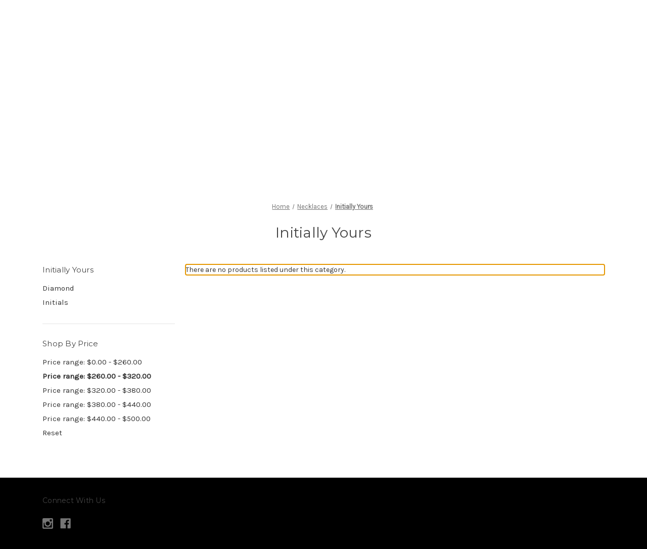

--- FILE ---
content_type: text/html; charset=UTF-8
request_url: https://www.miniminijewels.com/necklaces/initially-yours/?price_min=260&price_max=320&sort=featured
body_size: 15307
content:



<!DOCTYPE html>
<html class="no-js" lang="en">
    <head>
        <title>Necklaces - Initially Yours - Mini Mini Jewels</title>
        <link rel="dns-prefetch preconnect" href="https://cdn11.bigcommerce.com/s-ev7xgknw2i" crossorigin><link rel="dns-prefetch preconnect" href="https://fonts.googleapis.com/" crossorigin><link rel="dns-prefetch preconnect" href="https://fonts.gstatic.com/" crossorigin>
        <meta name="keywords" content="rings, wedding rings, bridal gifts, promise rings, ring, diamond rings, wedding bands, september birthstone, diamond earrings, april birthstone, diamond engagement rings, diamond necklace, dog tags, white gold, rings for women, initial necklace, gold ring, gold necklace, gold bracelet, monogram necklace, diamond bracelet, anniversary rings, engagement ring settings, gold engagement rings, gold jewelry, personalized necklaces, rose gold earrings, white gold rings, gold wedding rings, diamond wedding rings, gold rings for women, golden rose, white gold engagement rings, diamond jewelry, gold pendant, jewelry rings, diamond band, initial rings, thumb rings, knuckle rings, white gold necklace, diamond pendant, gold wedding bands, platinum rings, letter necklace, marriage rings, diamond rings for sale, 14k gold ring, cheap diamond rings, diamond band ring, earring jackets, initial jackets, black diamond initials, 14k gold, gold initial necklace, black gold rings, engagement rings sale, what is the birthstone for april, diamond ring settings, solitaire diamond, silver jewelry, cross pendant, white gold earrings, gemstone jewelry, yellow sapphire, sapphire earrings, dog chain, dog tag pendant, womens gold wedding bands, gold diamond earrings, dog tag necklace, white gold diamond ring, mini roses, black diamond jewelry, initial bracelets, monogram jewelr, crown ring gold, gold monogram necklace, gold band ring, jewelry earrings, gold diamond necklac, brilliant diamond, diamond initial necklace, 14k gold pendants, platinum diamond rings, gold and diamonds, gold dog tags, letter rings, gold diamond, gold letter necklac, white gold price, initial jewelry, gold initial ring, initial pendant necklace, gold diamond engagement ring, dog ring, personalized gold necklace, adjustable rings, m necklace, gold monogram necklace, gold jewelry online, diamond band ring, 14k ring, birthstone engagement rings, cheap gold jewelry, thin gold ring, initial pendant, dog products, yellow gold diamond rings, 14k gold initial necklace, rose gold initial necklace, rose pendant, white gold jewelry, 14k gold diamond ring, rose gold pendan, ring products, gold diamond wedding bands, valentines jewelry, gold diamond band, blue birthstone, initial charm necklace, april birthstone rings, gold and silver ring, simple gold ring, birthstone pendants, initial disc necklace, gold initial pendant letter pendant necklace, gold ring set, gold diamond pendant, letter bracelets, gold diamond wedding ring, mini for sale, gold disc necklace, white gold diamond band, mini pendant, gold birthstone rings, gold cross with diamonds, rose gold diamond, j initial necklace, all diamond ring, gold and diamond earrings, letter pendants, diamond initial pendant, 14k rose gold, gold and diamond necklac, 14k gold jewelry, personalized charm necklace, initial necklace for moms, gold band diamond ring, gold jewelry for sale, 14k gold monogram necklace. diamond studs for girls, yellow birthstone, gold initial pendant necklace, letter charm necklace, monogram initial necklace, diamond jewelry online, l necklace, rose gold monogram necklace, simply dog, white gold initial necklace, small initial necklace, 14k rose gold earrings, letter m necklace, diamond jewelry stores, gold letter pendant, buy gold jewelry, cross dog tags, 24k diamond ring, letter k necklace, letter c necklace, gold tag, 14k pendant, gold stone rings, cheap white gold rings, heart initial necklace, white diamond ring, black gold diamond ring, gold ring with black stone, gold and diamond buyers, yellow ring, 14k diamond, gold jewelry stores, where to get dog tags, letter rings gold, diamond jewelry sale, monogram pendant, letter b necklace, diamond letter necklace, m initial necklace, letter jewelry, monogram pendant necklace, gold initial bracelet, diamond birthstone rings, gold initial charms, custom initial necklace, braided gold ring, mens initial necklace, 14k gold initial pendant, diamond jewels, kids initial necklace, gold and diamond exchange, letter e necklace, diamond initial ring, personalized initial necklace, brilliant rings, gold and diamond pendant, alphabet necklace, gold rings with price, letter t necklace, diamond letters, circle initial necklace, initial letter necklace, t initial necklace, diamond gold, dog pendant, gold and diamond wedding ring,s gold jewelry price, diamond monogram necklace, ladies gold ring, brillantring, gold letter charms, diamond rings under 100, silver and diamond ring, letter l necklace, 14k gold initial disc necklace, s initial necklace, gold letter necklace pendants, gold m necklace, thick gold ring, custom monogram necklace, gold initial disc necklace, cheap initial necklace, gold jewelry ring, diamond letter pendant, dog tag pendant, dog tag info, monogram name necklace, bijoux or rose, yellow gold pendant, diamond initial pendant necklace, gender neutral, jewelry same sex jewelry, diamond ring with diamond band, gold initial charms for necklace, 4 diamond ring, 3 initial necklace, personalized gold jewelry, rose gold dog tags, letter j necklace gold, letter n necklace, name initial necklace, custom letter necklace, g initial necklace, 14k gold letter necklace, rose products, tiny gold initial necklace, rose gold letters, gold and diamond engagement rings, big letter necklace, rose gold letter necklace, script initial necklace, mini rings, gold j pendant, women&#039;s initial necklace, gold circle necklace with initial, gold and diamond jewelry, buy gold ring, cursive initial necklace, gold letter charms for necklaces, gold diamond initial necklace, cheap letter necklace, gold ring earrings, initial chain, gold rings online, gold letter chain, j pendant, personalized monogram necklace, 14k gold initial charms, gold chain with initials, white gold initial pendant, diamond initials, engraved initial necklace, l necklace gold, couple initial bracelets, monogram charm necklace, silver initial pendant, small letter necklace, 14k initial necklace, white gold diamond rings cheap, small gold initial necklace, s pendant, alphabet charm necklac, alphabet pendant, 2 letter initial necklace, letter k necklace gold, personalized initial jewelry, monogram initial necklace gold, gold plated, initial, necklace, letter m necklace gold, real gold initial necklace, diamond initial charms, gold couple rings for engagement, letter chain necklace, gold initials, gold monogram pendant, diamond initial bracelet, diamond letter pendant necklace, gold ring cost, w initial necklace, gold monogram pendant necklaces, s letter necklace, personalized letter necklace, large letter necklace, letter b necklace gold, round initial necklace, alphabet necklace gold, initial jewelry necklace, letter c necklace gold, large gold initial necklace, k initial necklace gold, letter name necklace, rose gold initial pendant, necklace with m on it, mens letter necklace, gold diamond ring price, alphabet pendant necklace, j initial necklace gold, initial chain necklace, sterling silver initial pendant necklace, letter d necklace pendant, best initial necklace, gold round initial pendant necklace, initial circle pendant necklace, single letter necklace, simple initial necklace, mens initial pendant, designer initial necklace, letter t necklace gold, cursive letter necklace, cute initial necklaces, gold e necklace, gold initial jewelry, white gold letter necklace, gold rings with letters on them, gold b initial necklace, letter d gold necklace, 14k gold letter charms, gold monogram jewelry, 3 letter initial necklace, solid gold initial pendant, gold m initial necklace, 14k gold letter pendants, o initial necklace, 18k gold initial necklace, letter w necklace, gold disk initial necklace, mens gold initial necklace, yellow gold initial necklace, 14k initial pendant, g initial necklace gold, script monogram necklace, unique initial necklace, rose gold and diamonds, monogram letter necklace, real gold monogram necklace, letter l pendant necklace, block letter necklace, offset initial necklace, i initial necklace, letter m pendant necklace, where to buy initial necklace, first initial necklace, gold chain with initial pendant, circle letter necklace, gold alphabet pendant, mini initial necklace gold, s letter pendant, diamond letter charm, monogram pendant necklace with initials, gold letters jewelry, small gold letter necklace, gold initial pendant disc, large initial pendant, large gold monogram necklace, letter b necklace pendant white gold initial pendant necklace, small gold monogram necklace, rose gold k necklace, g necklace charm, letter s necklace gold, online diamond jewelry shopping, little initial necklace, rose gold initial charm, white gold letter pendant, letter jewelry necklaces, mens initial pendant necklace, 14 karat gold initial necklace, round gold initial necklace, gold circle monogram necklace, small initial charms, necklace with initials on it, single letter monogram necklace, letter c pendant necklace, white gold diamond initial necklace, e initial pendant necklace, custom initial pendant, gold chain with letter a, 3 initial monogram necklace 14k gold, necklaces with initials on them, letter s pendant necklace, lowercase initial necklace gold, gold cursive initial necklace, real gold letter necklace, gold p necklace, mens initial jewelry, gold initial letter necklace, tiny gold letter necklace, circle initial pendant, two letter initial necklace, alphabet diamond pendant, 14k white gold initial necklace, big initial letter necklace, custom letter pendants, rose gold initial pendant necklace, gold circle pendant necklace with initial, a necklace with an initial on it, necklace with initials in chain, custom initial jewelry, 14k gold initial pendant necklace, rose gold letter charms, gold and diamond initial necklace, alphabet letter necklace, gold j pendant necklace, white gold letter charms, simple letter necklace, 2 letter monogram necklace, gold letter p pendant, gold letter m pendant, 4 initial necklace, gold chain with letter pendant, letter z pendant, 14kt gold initial pendant, gold diamond initial pendant, necklaces with letters on them, necklace with a letter a, women&#039;s letter necklace, letter r pendant jewelry, rose gold diamond initial necklace, rose gold m necklace, gold medallion necklace initial, gold initial letters, rose gold letter pendant, gold chain letter necklace, small initial pendant necklace, letter disc necklace, gold pendant letter m, necklace with s initial, gold letter charms for bracelets, yellow gold initial pendant, rose gold necklace with letter pendant, diamond initial jewelry, gold letter t pendant, jewelry initials pendants, gold circle letter necklace, gold s initial necklace, s initial necklace gold, diamond alphabet necklace, lowercase letter necklace, long initial pendant necklace, necklace with letter on it, letter pendant designs, j initial necklace pendant, 14k gold monogram initial necklace, engraved letter necklace, initial 14k gold necklace, rose gold letter a necklace, the letter a necklace, real monogram necklace, 14k gold initial charm necklace, personalized initial necklace, initial necklace real gold, small gold initial pendant, where to get initial necklaces, initial necklace i, gold initial charms for bracelets, gold pendal, rose gold alphabet necklace, letter pendant jewelry, letter h necklace pendant, gold pendant initial letter, real gold initial pendant, necklaces for women with letters, alphabet letter necklace pendant, silver diamond initial necklace, gold circle initial pendant, a initial pendant necklace, where can i buy initial necklaces, letter pendant necklace white gold, single letter initial necklace, initial on necklace, initial gold chain, gold initial a necklace, necklace with round pendant initial, letter ring, gold letter ring, long gold initial necklace, letter t pendant necklaces, monogram necklace m, letter initial jewelry, montre or rose, gold alphabet pendant price, mini initial pendant necklace, popular monogram necklace, gold initial jewelry necklace, letter h pendant necklace, initial letter necklace pendants, gold chain initial necklace, ladies initial necklace, letter pendant online, 18k gold initial pendant, small gold initial pendant necklace, round gold pendant with initial, gold circle initial charm necklace, ring rosegold, s monogram necklace, gold necklace pendant initials, not on the high street initial necklace, name necklace, cross necklace, gold name necklace, gold cross necklace, custom necklaces, name plate necklace, bar necklace, personalized necklaces, gold bar necklace, rose gold earrings, rose necklace, chain necklace, gold chain with cross, personalized name necklace, sideways cross necklace, climber earrings, gold initial necklace, gold pendant necklace, tree of life necklace, necklace extender, gold cuff bracelet, arrow necklace, stone necklace, girls jewelry, personalized bar necklace, engraved bar necklace, gold chain with name, gold diamond necklace, custom gold name necklace, 16 inch necklace, name necklace rose gold, gold layered necklace, name bar necklace, dainty gold necklace, name jewelry, gold chain choker, chain with cross, sideways cross necklace gold, cross body purses, gold link chain, little girls jewelry, chain choker, long pendant necklace, gold letter necklace, initial bar necklace, necklace with name on it, ear cuff jewelry, personalized gold name necklace, custom gold necklace, personalized gold bar necklace, personalized gold necklace, rose gold initial necklace, ear crawler earrings, personalized jewelry, gold bar necklace with name, custom bar necklace, custom necklaces for her, gold moon necklace, gold crescent moon necklace, long chain necklace, rose gold studs, small pendant necklace, gold bar necklace engraved, earrings for sale, initial charm necklace, delicate gold necklace, custom name chains, gold arrow necklace, gold cross with diamonds, simple cross necklace, rose necklace with initial, eye bracelet, ear climbers gold, white gold diamond cross necklace, gold initial pendant, flower girl jewelry, personalized gold bracelets, personalized charm necklace, gold cross and chain, cross chain necklace, moon and star earrings, monogram bar necklace, gold horn necklace, gold rose pendant, long necklaces for women, gold and silver necklace, personalized jewelry for her, earring packs, diamond letter necklace, gold necklace extender, crescent moon pendant, long layered necklaces, turquoise and gold earrings, custom necklace pendants, necklace chain extender, personalized name jewelry, gold chain name necklace, gold ear crawler, turquoise gold earrings, cheap custom jewelry, gold layered choker, gold triangle earrings, cross and chain, custom gold bar necklace, dainty layered necklaces, 30 gold chain, long gold pendant necklace, rose gold cuff, layered bar necklace, custom name jewelry, hammered gold earrings, yellow gold cross necklace, double strap watch, crescent horn necklace, 16 chain necklace, number charms for necklaces, gold arm bracelet, gold chain extender, gold ear jackets, custom gold chain with name, initial earring jackets, gold disk necklace diamond initial pendant necklace, 14 inch gold chain, sideways necklace, rose gold bar necklace personalized, engraved charms for necklaces, rose gold moon necklace, rose gold engraved necklace, dainty gold jewelry, custom mom jewelry, rose initial necklace, gold elephant jewelry, hammered silver hoop earrings, 30 necklace, gold cross jewelry, custom gold charms, personalized gold jewelry, chain with name on it, pink chunky necklace, black wrap bracelet, monogram disc necklace, delicate layered necklace, ear climbers jewelry, womens gold cross, gold moon pendant, gold circle necklace with initial, 30 inch necklace chain, delicate gold jewelry, small delicate necklaces, ear climbing earrings, rose gold long earrings, custom personalized jewelry, gold necklace for women with name, ear jacket jewelry, name and necklace, 14 inch necklace chain, gold crescent necklace, personalized engraved jewelry, 30 necklace chain, pink rose earrings, layered gold chains, gold chain with initials, engraved gold pendant, long charm necklace, birthstone charms, gold earrings sale, gold necklace with name engraved, personalized name bar necklace, 16 gold necklace, custom rose gold necklace, gold monogram pendant, inspirational silver bracelets, high quality purses, gold crescent moon pendant, personalized gold chain, gold cuff bangle, delicate rose gold necklace, trendy long necklaces, personalized initial jewelry, gold initials, jewelry storage bags, rose gold earring set, custom name bar necklace, tag necklace personalized, dainty gold chain, personalized jewelry gifts, engraved disc necklace, climbing earrings sale, delicate gold chain, cross and chain necklace, delicate pendant necklace, jewelry storage case, initial disk necklace, cute jewelry for girls, long chain with pendant, custom engraved pendants, gold horizontal cross necklace, gold stackable bracelets, statement piece jewelry, jewelry with names engraved, personalized gold pendant, black jewel necklace, gold sparkly earrings, gold sideways cross, necklace w name, gold initial jewelry, real gold chain with name, rose gold initial pendant, personalized bar pendant necklace, rose with initial necklace, engraved name bar necklace, single studs, 16 inch rose gold chain, initial stud earrings, small rose gold earrings, personalized charm bracelets for her, monogram pinky ring, hammered gold hoops, black cross bag, gold and crystal earrings, moon and star earrings gold, gold necklace and cross, flat bar necklace, delicate chain necklace, gold chain with gold cross, gold clover earrings, engravable disc charms, rose gold lariat, what are ear climbers, personalized gold cuff bracelet, gold birthstone charms, gold pyramid earrings, black ear climbers, delicate gold chain necklace, interlock cross necklace, custom name jewelry necklaces, triangle ear jacket, chain and cross pendant, rose gold monogram, long delicate necklace, cross jewelry gold, white gold sideways cross, large rose gold earrings, gold pendant choker, small cross chain, gold necklace extension, small gold chain with cross, gold chain with rose, rebel pendant necklace, ear climber stud, rose gold earrings and bracelet, trendy gold jewelry, delicate jewelry necklaces, gold dot earrings, gold initial pendant disc, jewelry with names on them, necklace bar with name, sideways cross jewelry, rose gold link chain, cross and necklace, custom engraved bar necklace, gold letters jewelry, long silver necklace with charm, jewelry long necklace, gold chain extensions, crescent horn pendant, small arrow necklace, trendy cross necklace, personalized charms, signature engravable bar necklace, long gold pendant, trendy pendant necklace, necklace with rose and initial, gold choker with chain, gold chain with small cross, cross with necklace, girls gold cross, the bar necklace, engraved gold chain, necklace with initials and heart, black and gold studs, moon horn necklace, gold statement jewelry, leather tassel charm, rose necklace initial, gold stacked necklace, rose gold initial, pave ear climber, gold name bar, diamond initial jewelry, gold necklace with gold bar, small gold chain choker, personalized name bar where to buy ear climbers, gold elephant chain, rose gold silver earrings, custom letter jewelry, gold chain with bar, necklace with name bar, gold chains with names on them, signature engravable delicate necklace, small ear climbers, initial rose necklace, stacked gold necklaces, charms with names on them, jewelry that can be engraved, gold initial disc, navy gold earrings, rose gold and blue earrings, 30 inch ball chain necklace, classic gold chain, rose gold disk pendant, rose gold and pink earrings, girls cross and chain, cute necklaces with initials, hazel statement necklace, delicate necklaces for layerin, rose gold disk necklace, gold necklace extension chain, gold triangle studs, circle of life charm, tiered lariat necklace, stud in gold, small gold cross and chain, bracelet cuff gold, rose gold earrings sale, cross on a necklace, jewelry, diamond earrings, diamond stud earrings, initial necklace, hoop earrings, emerald ring, birthstone rings, birthstone jewelry, birthstone earrings, gold hoop earrings, diamond choker, birthstone necklace emerald necklace gold choker necklace diamond earings zodiac jewelry, birthstone zodiac earrings, zodiac pendants, lariat necklace, eternity band, diamond studs, gold stud earrings, ruby necklace, diamond eternity band, gold bangle bracelet, diamond choker necklace, diamond drop earrings, rose gold stud earrings, 14k gold hoop earrings, stackable diamond rings, gold diamond earrings, jewelry earrings, gold hoops, gold dangle earrings, dainty gold necklace, gold drop earrings, eternity wedding bands, diamond dangle earrings, rose gold diamond earrings, diamond bangle bracelet, square earrings, blue sapphire necklace, gold stackable rings, rose gold stackable rings, gold chain bracelet, rose gold bangle, gold lariat necklace, diamond stacking rings, gold diamond stud earrings, ruby stud earrings, rose gold initial necklace, gold stacking rings, small diamond earrings, gold studs, rose gold eternity band, heart hoop earrings, rose gold diamond stud earrings, gold heart earrings, rose gold bangle bracelet, bangles jewelry, small diamond stud earrings, pink sapphire necklace, rose gold stacking rings, gold diamond choker, white gold bangle, white gold bangle bracelets, diamond lariat necklace, diamond eternity wedding bands, star dangle earrings, initial necklace with birthstone, star stud earrings, rose gold diamond eternity band, diamond star earrings, star diamond ring, gold star earrings, diamond stacking bands, white gold choker necklace, solid gold hoop earrings, 14k gold hoops, initial stud earrings, dana seng jewelry, triangle diamond necklace, rose gold cuff gold eternity band, moon and star necklace gold, ruby stackable ring lariat choker necklace, cuff bangle, lariat choker, 14k gold lariat necklace, gold heart hoop earrings, gold diamond studs, baby stud earrings, half moon earrings, birthstone stud earrings, baby diamond stud earrings, small diamond studs, white diamond earrings, gold station necklace, diamond jewelry necklace, safety pin ring, january birthstone, february birthstone, march birthstone, april birthstone, may birthstone, june birthstone, july birthstone, celebrity look, gifts for her, holiday gifts, christmas gifts, valentines gifts, bridesmaid gifts, birthstone, august birthstone, september birthstone, october birthstone, november birthstone, december birthstone, initial and birthstone necklace, gold star ring, diamond cuff, yellow sapphire necklace, open diamond ring, moon stud earrings, white stud earrings, gold jewelry earrings, emerald heart ring, diamond studs for babies, eternity diamond wedding band, dainty gold jewelry, gold moon earrings, dana jewelry, diamond birthstone necklace, dangle drop earrings, choker gold, gold and diamond bangles, rose gold diamond bangle, gold diamond drop earrings, stacked eternity bands, gold diamond eternity band, gold star stud earrings, gold lariat, moon and star stud earrings, initial stud earrings gold, bangles and bracelets, dangle and drop earrings, emerald necklace jewelry, heart shaped emerald ring, lariat jewelry, square emerald ring, mini stud earrings, gold cuff bangle, dainty emerald ring, gold hoop earrings sale, diamond dangle drop earrings, gold beaded ring, gold heart shaped hoop earrings, gold and diamond stud earrings, multi colored sapphire necklace, diamond drop stud earrings, gold dangle necklace, eternity earrings, simple gold hoop earrings, gold wire hoop earrings, stacking band ring, stacking eternity rings, solid gold hoops, star lariat necklace, gold stacking bands, moon and star earrings gold, moon and star dangle earrings, ear drop earrings, diamond ear stud, simple birthstone necklace, heart shaped emerald, hoop earrings 14k gold, 14k gold heart hoop earrings, delicate lariat necklace, dana seng, three star necklace, hoops jewelry, small diamond drop earrings, rose gold diamond bangle bracelet, gold heart hoops, ear studs gold, stacking rings jewelry, white diamond stud earrings, simple diamond choker, gold and diamond studs, simple lariat necklace, stacked diamond eternity bands, rose gold cuff bangle, initial stack rings, initial stacked ajustable rings, gold and diamond choker necklace, diamond moon earrings, simple gold hoops, gold half moon earrings, gold diamond dangle earrings, gold initial necklace with birthstone, heart shaped emerald necklace, jewelry bangles bracelets, white diamond studs, mini star necklace, gold ear hoops, mini gold stud earrings, white gold cuff, gold hope earrings, gold and diamond drop earrings, gold and diamond eternity band, dainty and gold, necklace pin, emerald birthstone, mini diamond stud earrings, solid hoop earrings, simple diamond choker necklace, half moon stud earrings, dainty gold, necklace blue sapphire, butterfly gold bracelet, hoops gold, birthstone, birthstones, ruby birthstone, rose bangle, birthstone sign jewelry, ear hoop earring, cuff gold, gold and white gold bangles, shooting star diamond ring, rose gold and silver stacking rings, diamond ear drops, rose gold and diamond bangle, white and gold bangles, gold bangles and bracelets, diamond necklace diamond necklace, the emerald ring, white gold and diamond choker necklace, half moon gold earrings, gold stud drop earrings, bangles and cuffs, half moon diamond earrings, love heart hoop earrings, mix and match jewelry, diamond initial rings,"><link rel='canonical' href='https://www.miniminijewels.com/necklaces/initially-yours/' /><meta name='platform' content='bigcommerce.stencil' />
        
        

        <link href="https://cdn11.bigcommerce.com/s-ev7xgknw2i/product_images/favicon-32x32.png?t&#x3D;1573795984" rel="shortcut icon">
        <meta name="viewport" content="width=device-width, initial-scale=1">
        <meta name="facebook-domain-verification" content="p8iuz65269ib9hfuyw4pxpnol4bh5b" />
        <script>
            document.documentElement.className = document.documentElement.className.replace('no-js', 'js');
        </script>

        <script>
    function browserSupportsAllFeatures() {
        return window.Promise
            && window.fetch
            && window.URL
            && window.URLSearchParams
            && window.WeakMap
            // object-fit support
            && ('objectFit' in document.documentElement.style);
    }

    function loadScript(src) {
        var js = document.createElement('script');
        js.src = src;
        js.onerror = function () {
            console.error('Failed to load polyfill script ' + src);
        };
        document.head.appendChild(js);
    }

    if (!browserSupportsAllFeatures()) {
        loadScript('https://cdn11.bigcommerce.com/s-ev7xgknw2i/stencil/379dba20-44c5-013a-debb-3e2d4889c0bb/e/a2ec70e0-c203-013e-d85e-2ef3a353971e/dist/theme-bundle.polyfills.js');
    }
</script>

        <script>
            window.lazySizesConfig = window.lazySizesConfig || {};
            window.lazySizesConfig.loadMode = 1;
        </script>
        <script async src="https://cdn11.bigcommerce.com/s-ev7xgknw2i/stencil/379dba20-44c5-013a-debb-3e2d4889c0bb/e/a2ec70e0-c203-013e-d85e-2ef3a353971e/dist/theme-bundle.head_async.js"></script>

        <script src="https://ajax.googleapis.com/ajax/libs/webfont/1.6.26/webfont.js"></script>

        <script>
            WebFont.load({
                custom: {
                    families: ['Karla', 'Roboto', 'Source Sans Pro']
                },
                classes: false
            });
        </script>

        <link href="https://fonts.googleapis.com/css?family=Montserrat:700,500,400%7CKarla:400&display=swap" rel="stylesheet">
        <link data-stencil-stylesheet href="https://cdn11.bigcommerce.com/s-ev7xgknw2i/stencil/379dba20-44c5-013a-debb-3e2d4889c0bb/e/a2ec70e0-c203-013e-d85e-2ef3a353971e/css/theme-4dc9ff00-44c5-013a-a359-42b5740db2f0.css" rel="stylesheet">

        <!-- Start Tracking Code for analytics_facebook -->

<script>
!function(f,b,e,v,n,t,s){if(f.fbq)return;n=f.fbq=function(){n.callMethod?n.callMethod.apply(n,arguments):n.queue.push(arguments)};if(!f._fbq)f._fbq=n;n.push=n;n.loaded=!0;n.version='2.0';n.queue=[];t=b.createElement(e);t.async=!0;t.src=v;s=b.getElementsByTagName(e)[0];s.parentNode.insertBefore(t,s)}(window,document,'script','https://connect.facebook.net/en_US/fbevents.js');

fbq('set', 'autoConfig', 'false', '646895322589017');
fbq('dataProcessingOptions', ['LDU'], 0, 0);
fbq('init', '646895322589017', {"external_id":"a9dcb2cd-d05c-4ece-8483-fff41412678c"});
fbq('set', 'agent', 'bigcommerce', '646895322589017');

function trackEvents() {
    var pathName = window.location.pathname;

    fbq('track', 'PageView', {}, "");

    // Search events start -- only fire if the shopper lands on the /search.php page
    if (pathName.indexOf('/search.php') === 0 && getUrlParameter('search_query')) {
        fbq('track', 'Search', {
            content_type: 'product_group',
            content_ids: [],
            search_string: getUrlParameter('search_query')
        });
    }
    // Search events end

    // Wishlist events start -- only fire if the shopper attempts to add an item to their wishlist
    if (pathName.indexOf('/wishlist.php') === 0 && getUrlParameter('added_product_id')) {
        fbq('track', 'AddToWishlist', {
            content_type: 'product_group',
            content_ids: []
        });
    }
    // Wishlist events end

    // Lead events start -- only fire if the shopper subscribes to newsletter
    if (pathName.indexOf('/subscribe.php') === 0 && getUrlParameter('result') === 'success') {
        fbq('track', 'Lead', {});
    }
    // Lead events end

    // Registration events start -- only fire if the shopper registers an account
    if (pathName.indexOf('/login.php') === 0 && getUrlParameter('action') === 'account_created') {
        fbq('track', 'CompleteRegistration', {}, "");
    }
    // Registration events end

    

    function getUrlParameter(name) {
        var cleanName = name.replace(/[\[]/, '\[').replace(/[\]]/, '\]');
        var regex = new RegExp('[\?&]' + cleanName + '=([^&#]*)');
        var results = regex.exec(window.location.search);
        return results === null ? '' : decodeURIComponent(results[1].replace(/\+/g, ' '));
    }
}

if (window.addEventListener) {
    window.addEventListener("load", trackEvents, false)
}
</script>
<noscript><img height="1" width="1" style="display:none" alt="null" src="https://www.facebook.com/tr?id=646895322589017&ev=PageView&noscript=1&a=plbigcommerce1.2&eid="/></noscript>

<!-- End Tracking Code for analytics_facebook -->

<!-- Start Tracking Code for analytics_siteverification -->

<meta name="google-site-verification" content="Ckg5JxEQeWKFgoiRKLh0yPQT4umcYaHHR_b41KYW1dE" /><script async src="https://www.googletagmanager.com/gtag/js?id=UA-173948966-1"></script>
<script>
window.dataLayer = window.dataLayer || [];
function gtag(){dataLayer.push(arguments);}
gtag('js', new Date());
gtag('config', 'AW-609306318');

function trackEcommerce() {
    function gaAddTrans(orderID, store, total, tax, shipping, city, state, country, currency, channelInfo) {
        var transaction = {
            id: orderID,
            affiliation: store,
            revenue: total,
            tax: tax,
            shipping: shipping,
            city: city,
            state: state,
            country: country
        };

        if (currency) {
            transaction.currency = currency;
        }

        ga('ecommerce:addTransaction', transaction);
    }
    
    function gaAddItems(orderID, sku, product, variation, price, qty) {
        ga('ecommerce:addItem', {
            id: orderID,
            sku: sku,
            name: product,
            category: variation,
            price: price,
            quantity: qty
        });
    }

    function gaTrackTrans() {
        ga('ecommerce:send');
    }

    function gtagAddTrans(orderID, store, total, tax, shipping, city, state, country, currency, channelInfo) {
        this.transaction = {
            transaction_id: orderID,
            affiliation: store,
            value: total,
            tax: tax,
            shipping: shipping,
            items: []
        };

        if (currency) {
            this.transaction.currency = currency;
        }
    }

    function gtagAddItem(orderID, sku, product, variation, price, qty) {
        this.transaction.items.push({
            id: sku,
            name: product,
            category: variation,
            price: price,
            quantity: qty
        });
    }

    function gtagTrackTrans() {
        gtag('event', 'purchase', this.transaction);
        gtag('event', 'conversion', {
            'send_to': 'AW-609306318/r6RhCJml8dkBEM6NxaIC',
            'value': this.transaction.value,
            'transaction_id': this.transaction.transaction_id,
        });
        this.transaction = null;
    }

    if (typeof gtag === 'function') {
        this._addTrans = gtagAddTrans;
        this._addItem = gtagAddItem;
        this._trackTrans = gtagTrackTrans;
    } else if (typeof ga === 'function') {
        this._addTrans = gaAddTrans;
        this._addItem = gaAddItems;
        this._trackTrans = gaTrackTrans;
    }
}

var pageTracker = new trackEcommerce();

</script>  
<meta name="p:domain_verify" content="54aea6a5728ffb8c06451f8ed0fb32f3"/>

<!-- End Tracking Code for analytics_siteverification -->


<script type="text/javascript" src="https://checkout-sdk.bigcommerce.com/v1/loader.js" defer ></script>
<script type="text/javascript">
fbq('track', 'ViewCategory', {"content_ids":[],"content_type":"product_group","content_category":"Initially Yours"});
</script>
<script type="text/javascript">
var BCData = {};
</script>

<script nonce="">
(function () {
    var xmlHttp = new XMLHttpRequest();

    xmlHttp.open('POST', 'https://bes.gcp.data.bigcommerce.com/nobot');
    xmlHttp.setRequestHeader('Content-Type', 'application/json');
    xmlHttp.send('{"store_id":"999562888","timezone_offset":"-7.0","timestamp":"2026-01-26T17:30:39.28431100Z","visit_id":"81017a93-3823-46cd-99ca-79381f57739f","channel_id":1}');
})();
</script>

    </head>
    <body>
        <svg data-src="https://cdn11.bigcommerce.com/s-ev7xgknw2i/stencil/379dba20-44c5-013a-debb-3e2d4889c0bb/e/a2ec70e0-c203-013e-d85e-2ef3a353971e/img/icon-sprite.svg" class="icons-svg-sprite"></svg>

        <a href="#main-content" class="skip-to-main-link">Skip to main content</a>

<div class="banners">
    <div class="banner">
		<p style="text-align: center;">
			<span style="font-size: small;">We will be closed December 22, 2025 - January 7, 2026. All orders received will be shipped out once we reopen.</span>
		</p>
    </div>
</div>

<header class="header" role="banner">
    <a href="#" class="mobileMenu-toggle" data-mobile-menu-toggle="menu">
        <span class="mobileMenu-toggleIcon">Toggle menu</span>
    </a>
    <nav class="navUser">
    
    <ul class="navUser-section navUser-section--alt">
        <li class="navUser-item">
            <a class="navUser-action navUser-item--compare"
               href="/compare"
               data-compare-nav
               aria-label="Compare"
            >
                Compare <span class="countPill countPill--positive countPill--alt"></span>
            </a>
        </li>
            <li class="navUser-item navUser-item--social">
                    <ul class="socialLinks socialLinks--alt">
            <li class="socialLinks-item">
                <a class="icon icon--instagram" href="https://www.instagram.com/miniminijewels/" target="_blank" rel="noopener">
                    <svg><use xlink:href="#icon-instagram" /></svg>
                </a>
            </li>
            <li class="socialLinks-item">
                <a class="icon icon--facebook" href="https://www.facebook.com/MiniMini-Jewels-138717276736354/" target="_blank" rel="noopener">
                    <svg><use xlink:href="#icon-facebook" /></svg>
                </a>
            </li>
    </ul>
            </li>
            <li class="navUser-item navUser-item--divider">|</li>
        <li class="navUser-item">
            <button class="navUser-action navUser-action--quickSearch"
               type="button"
               id="quick-search-expand"
               data-search="quickSearch"
               aria-controls="quickSearch"
               aria-label="Search"
            >
                Search
            </button>
        </li>
        <li class="navUser-item navUser-item--account">
                <a class="navUser-action"
                   href="/login.php"
                   aria-label="Sign in"
                >
                    Sign in
                </a>
                    <span class="navUser-or">or</span>
                    <a class="navUser-action"
                       href="/login.php?action&#x3D;create_account"
                       aria-label="Register"
                    >
                        Register
                    </a>
        </li>
        <li class="navUser-item navUser-item--cart">
            <a class="navUser-action"
               data-cart-preview
               data-dropdown="cart-preview-dropdown"
               data-options="align:right"
               href="/cart.php"
               aria-label="Cart with 0 items"
            >
                <span class="navUser-item-cartLabel">Cart</span>
                <span class="countPill cart-quantity"></span>
            </a>

            <div class="dropdown-menu" id="cart-preview-dropdown" data-dropdown-content aria-hidden="true"></div>
        </li>
    </ul>
    <div class="dropdown dropdown--quickSearch" id="quickSearch" aria-hidden="true" data-prevent-quick-search-close>
        <div class="container">
    <form class="form" onsubmit="return false" data-url="/search.php" data-quick-search-form>
        <fieldset class="form-fieldset">
            <div class="form-field">
                <label class="is-srOnly" for="nav-quick-search">Search</label>
                <input class="form-input"
                       data-search-quick
                       name="nav-quick-search"
                       id="nav-quick-search"
                       data-error-message="Search field cannot be empty."
                       placeholder="Search the store"
                       autocomplete="off"
                >
            </div>
        </fieldset>
    </form>
    <section class="quickSearchResults" data-bind="html: results"></section>
    <p role="status"
       aria-live="polite"
       class="aria-description--hidden"
       data-search-aria-message-predefined-text="product results for"
    ></p>
</div>
    </div>
</nav>

        <div class="header-logo header-logo--center">
            <a href="https://www.miniminijewels.com/" class="header-logo__link" data-header-logo-link>
            <div class="header-logo-image-container">
                <img class="header-logo-image" src="https://cdn11.bigcommerce.com/s-ev7xgknw2i/images/stencil/250x100/mm_new_logo250_1526083279__08531.original.jpg" alt="Mini Mini Jewels" title="Mini Mini Jewels">
            </div>
</a>
        </div>
    <div class="navPages-container" id="menu" data-menu>
        <nav class="navPages">
    <div class="navPages-quickSearch">
        <div class="container">
    <form class="form" onsubmit="return false" data-url="/search.php" data-quick-search-form>
        <fieldset class="form-fieldset">
            <div class="form-field">
                <label class="is-srOnly" for="nav-menu-quick-search">Search</label>
                <input class="form-input"
                       data-search-quick
                       name="nav-menu-quick-search"
                       id="nav-menu-quick-search"
                       data-error-message="Search field cannot be empty."
                       placeholder="Search the store"
                       autocomplete="off"
                >
            </div>
        </fieldset>
    </form>
    <section class="quickSearchResults" data-bind="html: results"></section>
    <p role="status"
       aria-live="polite"
       class="aria-description--hidden"
       data-search-aria-message-predefined-text="product results for"
    ></p>
</div>
    </div>
    <ul class="navPages-list">
            <li class="navPages-item">
                <a class="navPages-action has-subMenu"
   href="https://www.miniminijewels.com/anklets/"
   data-collapsible="navPages-453"
>
    Anklets
    <i class="icon navPages-action-moreIcon" aria-hidden="true">
        <svg><use xlink:href="#icon-chevron-down" /></svg>
    </i>
</a>
<div class="navPage-subMenu" id="navPages-453" aria-hidden="true" tabindex="-1">
    <ul class="navPage-subMenu-list">
        <li class="navPage-subMenu-item">
            <a class="navPage-subMenu-action navPages-action"
               href="https://www.miniminijewels.com/anklets/"
               aria-label="All Anklets"
            >
                All Anklets
            </a>
        </li>
            <li class="navPage-subMenu-item">
                    <a class="navPage-subMenu-action navPages-action has-subMenu"
                       href="https://www.miniminijewels.com/anklets/forever/"
                       aria-label="Forever"
                    >
                        Forever
                        <span class="collapsible-icon-wrapper"
                            data-collapsible="navPages-454"
                            data-collapsible-disabled-breakpoint="medium"
                            data-collapsible-disabled-state="open"
                            data-collapsible-enabled-state="closed"
                        >
                            <i class="icon navPages-action-moreIcon" aria-hidden="true">
                                <svg><use xlink:href="#icon-chevron-down" /></svg>
                            </i>
                        </span>
                    </a>
                    <ul class="navPage-childList" id="navPages-454">
                        <li class="navPage-childList-item">
                            <a class="navPage-childList-action navPages-action"
                               href="https://www.miniminijewels.com/anklets/forever/diamond/"
                               aria-label="Diamond"
                            >
                                Diamond
                            </a>
                        </li>
                    </ul>
            </li>
            <li class="navPage-subMenu-item">
                    <a class="navPage-subMenu-action navPages-action"
                       href="https://www.miniminijewels.com/anklets/icons/"
                       aria-label="Icons"
                    >
                        Icons
                    </a>
            </li>
            <li class="navPage-subMenu-item">
                    <a class="navPage-subMenu-action navPages-action"
                       href="https://www.miniminijewels.com/anklets/trends/"
                       aria-label="Trends"
                    >
                        Trends
                    </a>
            </li>
    </ul>
</div>
            </li>
            <li class="navPages-item">
                <a class="navPages-action"
   href="https://www.miniminijewels.com/chains/"
   aria-label="Chains"
>
    Chains
</a>
            </li>
            <li class="navPages-item">
                <a class="navPages-action has-subMenu"
   href="https://www.miniminijewels.com/earrings/"
   data-collapsible="navPages-462"
>
    Earrings
    <i class="icon navPages-action-moreIcon" aria-hidden="true">
        <svg><use xlink:href="#icon-chevron-down" /></svg>
    </i>
</a>
<div class="navPage-subMenu" id="navPages-462" aria-hidden="true" tabindex="-1">
    <ul class="navPage-subMenu-list">
        <li class="navPage-subMenu-item">
            <a class="navPage-subMenu-action navPages-action"
               href="https://www.miniminijewels.com/earrings/"
               aria-label="All Earrings"
            >
                All Earrings
            </a>
        </li>
            <li class="navPage-subMenu-item">
                    <a class="navPage-subMenu-action navPages-action has-subMenu"
                       href="https://www.miniminijewels.com/earrings/celestial/"
                       aria-label="Celestial"
                    >
                        Celestial
                        <span class="collapsible-icon-wrapper"
                            data-collapsible="navPages-465"
                            data-collapsible-disabled-breakpoint="medium"
                            data-collapsible-disabled-state="open"
                            data-collapsible-enabled-state="closed"
                        >
                            <i class="icon navPages-action-moreIcon" aria-hidden="true">
                                <svg><use xlink:href="#icon-chevron-down" /></svg>
                            </i>
                        </span>
                    </a>
                    <ul class="navPage-childList" id="navPages-465">
                        <li class="navPage-childList-item">
                            <a class="navPage-childList-action navPages-action"
                               href="https://www.miniminijewels.com/earrings/celestial/birthstones/"
                               aria-label="Birthstones"
                            >
                                Birthstones
                            </a>
                        </li>
                        <li class="navPage-childList-item">
                            <a class="navPage-childList-action navPages-action"
                               href="https://www.miniminijewels.com/earrings/celestial/diamond/"
                               aria-label="Diamond"
                            >
                                Diamond
                            </a>
                        </li>
                        <li class="navPage-childList-item">
                            <a class="navPage-childList-action navPages-action"
                               href="https://www.miniminijewels.com/earrings/celestial/zodiacs/"
                               aria-label="Zodiacs"
                            >
                                Zodiacs
                            </a>
                        </li>
                    </ul>
            </li>
            <li class="navPage-subMenu-item">
                    <a class="navPage-subMenu-action navPages-action has-subMenu"
                       href="https://www.miniminijewels.com/earrings/forever/"
                       aria-label="Forever"
                    >
                        Forever
                        <span class="collapsible-icon-wrapper"
                            data-collapsible="navPages-463"
                            data-collapsible-disabled-breakpoint="medium"
                            data-collapsible-disabled-state="open"
                            data-collapsible-enabled-state="closed"
                        >
                            <i class="icon navPages-action-moreIcon" aria-hidden="true">
                                <svg><use xlink:href="#icon-chevron-down" /></svg>
                            </i>
                        </span>
                    </a>
                    <ul class="navPage-childList" id="navPages-463">
                        <li class="navPage-childList-item">
                            <a class="navPage-childList-action navPages-action"
                               href="https://www.miniminijewels.com/earrings/forever/diamond/"
                               aria-label="Diamond"
                            >
                                Diamond
                            </a>
                        </li>
                    </ul>
            </li>
            <li class="navPage-subMenu-item">
                    <a class="navPage-subMenu-action navPages-action has-subMenu"
                       href="https://www.miniminijewels.com/earrings/icons/"
                       aria-label="Icons"
                    >
                        Icons
                        <span class="collapsible-icon-wrapper"
                            data-collapsible="navPages-484"
                            data-collapsible-disabled-breakpoint="medium"
                            data-collapsible-disabled-state="open"
                            data-collapsible-enabled-state="closed"
                        >
                            <i class="icon navPages-action-moreIcon" aria-hidden="true">
                                <svg><use xlink:href="#icon-chevron-down" /></svg>
                            </i>
                        </span>
                    </a>
                    <ul class="navPage-childList" id="navPages-484">
                        <li class="navPage-childList-item">
                            <a class="navPage-childList-action navPages-action"
                               href="https://www.miniminijewels.com/earrings/icons/birthstones/"
                               aria-label="Birthstones"
                            >
                                Birthstones
                            </a>
                        </li>
                        <li class="navPage-childList-item">
                            <a class="navPage-childList-action navPages-action"
                               href="https://www.miniminijewels.com/earrings/icons/diamond/"
                               aria-label="Diamond"
                            >
                                Diamond
                            </a>
                        </li>
                    </ul>
            </li>
            <li class="navPage-subMenu-item">
                    <a class="navPage-subMenu-action navPages-action has-subMenu"
                       href="https://www.miniminijewels.com/earrings/initially-yours/"
                       aria-label="Initially Yours"
                    >
                        Initially Yours
                        <span class="collapsible-icon-wrapper"
                            data-collapsible="navPages-469"
                            data-collapsible-disabled-breakpoint="medium"
                            data-collapsible-disabled-state="open"
                            data-collapsible-enabled-state="closed"
                        >
                            <i class="icon navPages-action-moreIcon" aria-hidden="true">
                                <svg><use xlink:href="#icon-chevron-down" /></svg>
                            </i>
                        </span>
                    </a>
                    <ul class="navPage-childList" id="navPages-469">
                        <li class="navPage-childList-item">
                            <a class="navPage-childList-action navPages-action"
                               href="https://www.miniminijewels.com/earrings/initially-yours/diamond/"
                               aria-label="Diamond"
                            >
                                Diamond
                            </a>
                        </li>
                        <li class="navPage-childList-item">
                            <a class="navPage-childList-action navPages-action"
                               href="https://www.miniminijewels.com/earrings/initially-yours/initials/"
                               aria-label="Initials"
                            >
                                Initials
                            </a>
                        </li>
                    </ul>
            </li>
            <li class="navPage-subMenu-item">
                    <a class="navPage-subMenu-action navPages-action has-subMenu"
                       href="https://www.miniminijewels.com/earrings/trends/"
                       aria-label="Trends"
                    >
                        Trends
                        <span class="collapsible-icon-wrapper"
                            data-collapsible="navPages-506"
                            data-collapsible-disabled-breakpoint="medium"
                            data-collapsible-disabled-state="open"
                            data-collapsible-enabled-state="closed"
                        >
                            <i class="icon navPages-action-moreIcon" aria-hidden="true">
                                <svg><use xlink:href="#icon-chevron-down" /></svg>
                            </i>
                        </span>
                    </a>
                    <ul class="navPage-childList" id="navPages-506">
                        <li class="navPage-childList-item">
                            <a class="navPage-childList-action navPages-action"
                               href="https://www.miniminijewels.com/earrings/trends/birthstones/"
                               aria-label="Birthstones"
                            >
                                Birthstones
                            </a>
                        </li>
                        <li class="navPage-childList-item">
                            <a class="navPage-childList-action navPages-action"
                               href="https://www.miniminijewels.com/earrings/trends/diamond/"
                               aria-label="Diamond"
                            >
                                Diamond
                            </a>
                        </li>
                    </ul>
            </li>
    </ul>
</div>
            </li>
            <li class="navPages-item">
                <a class="navPages-action has-subMenu activePage"
   href="https://www.miniminijewels.com/necklaces/"
   data-collapsible="navPages-480"
>
    Necklaces
    <i class="icon navPages-action-moreIcon" aria-hidden="true">
        <svg><use xlink:href="#icon-chevron-down" /></svg>
    </i>
</a>
<div class="navPage-subMenu" id="navPages-480" aria-hidden="true" tabindex="-1">
    <ul class="navPage-subMenu-list">
        <li class="navPage-subMenu-item">
            <a class="navPage-subMenu-action navPages-action"
               href="https://www.miniminijewels.com/necklaces/"
               aria-label="All Necklaces"
            >
                All Necklaces
            </a>
        </li>
            <li class="navPage-subMenu-item">
                    <a class="navPage-subMenu-action navPages-action has-subMenu"
                       href="https://www.miniminijewels.com/necklaces/celestial/"
                       aria-label="Celestial"
                    >
                        Celestial
                        <span class="collapsible-icon-wrapper"
                            data-collapsible="navPages-481"
                            data-collapsible-disabled-breakpoint="medium"
                            data-collapsible-disabled-state="open"
                            data-collapsible-enabled-state="closed"
                        >
                            <i class="icon navPages-action-moreIcon" aria-hidden="true">
                                <svg><use xlink:href="#icon-chevron-down" /></svg>
                            </i>
                        </span>
                    </a>
                    <ul class="navPage-childList" id="navPages-481">
                        <li class="navPage-childList-item">
                            <a class="navPage-childList-action navPages-action"
                               href="https://www.miniminijewels.com/necklaces/celestial/diamond/"
                               aria-label="Diamond"
                            >
                                Diamond
                            </a>
                        </li>
                        <li class="navPage-childList-item">
                            <a class="navPage-childList-action navPages-action"
                               href="https://www.miniminijewels.com/necklaces/celestial/zodiacs/"
                               aria-label="Zodiacs"
                            >
                                Zodiacs
                            </a>
                        </li>
                    </ul>
            </li>
            <li class="navPage-subMenu-item">
                    <a class="navPage-subMenu-action navPages-action has-subMenu"
                       href="https://www.miniminijewels.com/necklaces/forever/"
                       aria-label="Forever"
                    >
                        Forever
                        <span class="collapsible-icon-wrapper"
                            data-collapsible="navPages-493"
                            data-collapsible-disabled-breakpoint="medium"
                            data-collapsible-disabled-state="open"
                            data-collapsible-enabled-state="closed"
                        >
                            <i class="icon navPages-action-moreIcon" aria-hidden="true">
                                <svg><use xlink:href="#icon-chevron-down" /></svg>
                            </i>
                        </span>
                    </a>
                    <ul class="navPage-childList" id="navPages-493">
                        <li class="navPage-childList-item">
                            <a class="navPage-childList-action navPages-action"
                               href="https://www.miniminijewels.com/necklaces/forever/diamond/"
                               aria-label="Diamond"
                            >
                                Diamond
                            </a>
                        </li>
                    </ul>
            </li>
            <li class="navPage-subMenu-item">
                    <a class="navPage-subMenu-action navPages-action has-subMenu"
                       href="https://www.miniminijewels.com/necklaces/icons/"
                       aria-label="Icons"
                    >
                        Icons
                        <span class="collapsible-icon-wrapper"
                            data-collapsible="navPages-503"
                            data-collapsible-disabled-breakpoint="medium"
                            data-collapsible-disabled-state="open"
                            data-collapsible-enabled-state="closed"
                        >
                            <i class="icon navPages-action-moreIcon" aria-hidden="true">
                                <svg><use xlink:href="#icon-chevron-down" /></svg>
                            </i>
                        </span>
                    </a>
                    <ul class="navPage-childList" id="navPages-503">
                        <li class="navPage-childList-item">
                            <a class="navPage-childList-action navPages-action"
                               href="https://www.miniminijewels.com/necklaces/icons/diamond/"
                               aria-label="Diamond"
                            >
                                Diamond
                            </a>
                        </li>
                    </ul>
            </li>
            <li class="navPage-subMenu-item">
                    <a class="navPage-subMenu-action navPages-action has-subMenu activePage"
                       href="https://www.miniminijewels.com/necklaces/initially-yours/"
                       aria-label="Initially Yours"
                    >
                        Initially Yours
                        <span class="collapsible-icon-wrapper"
                            data-collapsible="navPages-490"
                            data-collapsible-disabled-breakpoint="medium"
                            data-collapsible-disabled-state="open"
                            data-collapsible-enabled-state="closed"
                        >
                            <i class="icon navPages-action-moreIcon" aria-hidden="true">
                                <svg><use xlink:href="#icon-chevron-down" /></svg>
                            </i>
                        </span>
                    </a>
                    <ul class="navPage-childList" id="navPages-490">
                        <li class="navPage-childList-item">
                            <a class="navPage-childList-action navPages-action"
                               href="https://www.miniminijewels.com/necklaces/initially-yours/diamond/"
                               aria-label="Diamond"
                            >
                                Diamond
                            </a>
                        </li>
                        <li class="navPage-childList-item">
                            <a class="navPage-childList-action navPages-action"
                               href="https://www.miniminijewels.com/necklaces/initially-yours/initials/"
                               aria-label="Initials"
                            >
                                Initials
                            </a>
                        </li>
                    </ul>
            </li>
            <li class="navPage-subMenu-item">
                    <a class="navPage-subMenu-action navPages-action has-subMenu"
                       href="https://www.miniminijewels.com/necklaces/trends/"
                       aria-label="Trends"
                    >
                        Trends
                        <span class="collapsible-icon-wrapper"
                            data-collapsible="navPages-509"
                            data-collapsible-disabled-breakpoint="medium"
                            data-collapsible-disabled-state="open"
                            data-collapsible-enabled-state="closed"
                        >
                            <i class="icon navPages-action-moreIcon" aria-hidden="true">
                                <svg><use xlink:href="#icon-chevron-down" /></svg>
                            </i>
                        </span>
                    </a>
                    <ul class="navPage-childList" id="navPages-509">
                        <li class="navPage-childList-item">
                            <a class="navPage-childList-action navPages-action"
                               href="https://www.miniminijewels.com/necklaces/trends/diamond/"
                               aria-label="Diamond"
                            >
                                Diamond
                            </a>
                        </li>
                    </ul>
            </li>
    </ul>
</div>
            </li>
            <li class="navPages-item">
                <a class="navPages-action has-subMenu"
   href="https://www.miniminijewels.com/pendants/"
   data-collapsible="navPages-456"
>
    Pendants
    <i class="icon navPages-action-moreIcon" aria-hidden="true">
        <svg><use xlink:href="#icon-chevron-down" /></svg>
    </i>
</a>
<div class="navPage-subMenu" id="navPages-456" aria-hidden="true" tabindex="-1">
    <ul class="navPage-subMenu-list">
        <li class="navPage-subMenu-item">
            <a class="navPage-subMenu-action navPages-action"
               href="https://www.miniminijewels.com/pendants/"
               aria-label="All Pendants"
            >
                All Pendants
            </a>
        </li>
            <li class="navPage-subMenu-item">
                    <a class="navPage-subMenu-action navPages-action has-subMenu"
                       href="https://www.miniminijewels.com/pendants/celestial/"
                       aria-label="Celestial"
                    >
                        Celestial
                        <span class="collapsible-icon-wrapper"
                            data-collapsible="navPages-497"
                            data-collapsible-disabled-breakpoint="medium"
                            data-collapsible-disabled-state="open"
                            data-collapsible-enabled-state="closed"
                        >
                            <i class="icon navPages-action-moreIcon" aria-hidden="true">
                                <svg><use xlink:href="#icon-chevron-down" /></svg>
                            </i>
                        </span>
                    </a>
                    <ul class="navPage-childList" id="navPages-497">
                        <li class="navPage-childList-item">
                            <a class="navPage-childList-action navPages-action"
                               href="https://www.miniminijewels.com/pendants/celestial/diamond/"
                               aria-label="Diamond"
                            >
                                Diamond
                            </a>
                        </li>
                        <li class="navPage-childList-item">
                            <a class="navPage-childList-action navPages-action"
                               href="https://www.miniminijewels.com/pendants/celestial/zodiacs/"
                               aria-label="Zodiacs"
                            >
                                Zodiacs
                            </a>
                        </li>
                    </ul>
            </li>
            <li class="navPage-subMenu-item">
                    <a class="navPage-subMenu-action navPages-action has-subMenu"
                       href="https://www.miniminijewels.com/pendants/dog-tags/"
                       aria-label="Dog Tags"
                    >
                        Dog Tags
                        <span class="collapsible-icon-wrapper"
                            data-collapsible="navPages-457"
                            data-collapsible-disabled-breakpoint="medium"
                            data-collapsible-disabled-state="open"
                            data-collapsible-enabled-state="closed"
                        >
                            <i class="icon navPages-action-moreIcon" aria-hidden="true">
                                <svg><use xlink:href="#icon-chevron-down" /></svg>
                            </i>
                        </span>
                    </a>
                    <ul class="navPage-childList" id="navPages-457">
                        <li class="navPage-childList-item">
                            <a class="navPage-childList-action navPages-action"
                               href="https://www.miniminijewels.com/pendants/dog-tags/birthstones/"
                               aria-label="Birthstones"
                            >
                                Birthstones
                            </a>
                        </li>
                        <li class="navPage-childList-item">
                            <a class="navPage-childList-action navPages-action"
                               href="https://www.miniminijewels.com/pendants/dog-tags/diamond/"
                               aria-label="Diamond"
                            >
                                Diamond
                            </a>
                        </li>
                        <li class="navPage-childList-item">
                            <a class="navPage-childList-action navPages-action"
                               href="https://www.miniminijewels.com/pendants/dog-tags/initials/"
                               aria-label="Initials"
                            >
                                Initials
                            </a>
                        </li>
                        <li class="navPage-childList-item">
                            <a class="navPage-childList-action navPages-action"
                               href="https://www.miniminijewels.com/pendants/dog-tags/symbols/"
                               aria-label="Symbols"
                            >
                                Symbols
                            </a>
                        </li>
                        <li class="navPage-childList-item">
                            <a class="navPage-childList-action navPages-action"
                               href="https://www.miniminijewels.com/pendants/dog-tags/zodiacs/"
                               aria-label="Zodiacs"
                            >
                                Zodiacs
                            </a>
                        </li>
                    </ul>
            </li>
            <li class="navPage-subMenu-item">
                    <a class="navPage-subMenu-action navPages-action"
                       href="https://www.miniminijewels.com/pendants/icons/"
                       aria-label="Icons"
                    >
                        Icons
                    </a>
            </li>
            <li class="navPage-subMenu-item">
                    <a class="navPage-subMenu-action navPages-action has-subMenu"
                       href="https://www.miniminijewels.com/pendants/initially-yours/"
                       aria-label="Initially Yours"
                    >
                        Initially Yours
                        <span class="collapsible-icon-wrapper"
                            data-collapsible="navPages-486"
                            data-collapsible-disabled-breakpoint="medium"
                            data-collapsible-disabled-state="open"
                            data-collapsible-enabled-state="closed"
                        >
                            <i class="icon navPages-action-moreIcon" aria-hidden="true">
                                <svg><use xlink:href="#icon-chevron-down" /></svg>
                            </i>
                        </span>
                    </a>
                    <ul class="navPage-childList" id="navPages-486">
                        <li class="navPage-childList-item">
                            <a class="navPage-childList-action navPages-action"
                               href="https://www.miniminijewels.com/pendants/initially-yours/diamond/"
                               aria-label="Diamond"
                            >
                                Diamond
                            </a>
                        </li>
                        <li class="navPage-childList-item">
                            <a class="navPage-childList-action navPages-action"
                               href="https://www.miniminijewels.com/pendants/initially-yours/initials/"
                               aria-label="Initials"
                            >
                                Initials
                            </a>
                        </li>
                    </ul>
            </li>
            <li class="navPage-subMenu-item">
                    <a class="navPage-subMenu-action navPages-action has-subMenu"
                       href="https://www.miniminijewels.com/pendants/trends/"
                       aria-label="Trends"
                    >
                        Trends
                        <span class="collapsible-icon-wrapper"
                            data-collapsible="navPages-500"
                            data-collapsible-disabled-breakpoint="medium"
                            data-collapsible-disabled-state="open"
                            data-collapsible-enabled-state="closed"
                        >
                            <i class="icon navPages-action-moreIcon" aria-hidden="true">
                                <svg><use xlink:href="#icon-chevron-down" /></svg>
                            </i>
                        </span>
                    </a>
                    <ul class="navPage-childList" id="navPages-500">
                        <li class="navPage-childList-item">
                            <a class="navPage-childList-action navPages-action"
                               href="https://www.miniminijewels.com/pendants/trends/diamond/"
                               aria-label="Diamond"
                            >
                                Diamond
                            </a>
                        </li>
                    </ul>
            </li>
    </ul>
</div>
            </li>
            <li class="navPages-item">
                <a class="navPages-action has-subMenu"
   href="https://www.miniminijewels.com/rings/"
   data-collapsible="navPages-472"
>
    Rings
    <i class="icon navPages-action-moreIcon" aria-hidden="true">
        <svg><use xlink:href="#icon-chevron-down" /></svg>
    </i>
</a>
<div class="navPage-subMenu" id="navPages-472" aria-hidden="true" tabindex="-1">
    <ul class="navPage-subMenu-list">
        <li class="navPage-subMenu-item">
            <a class="navPage-subMenu-action navPages-action"
               href="https://www.miniminijewels.com/rings/"
               aria-label="All Rings"
            >
                All Rings
            </a>
        </li>
            <li class="navPage-subMenu-item">
                    <a class="navPage-subMenu-action navPages-action has-subMenu"
                       href="https://www.miniminijewels.com/rings/celestial/"
                       aria-label="Celestial"
                    >
                        Celestial
                        <span class="collapsible-icon-wrapper"
                            data-collapsible="navPages-473"
                            data-collapsible-disabled-breakpoint="medium"
                            data-collapsible-disabled-state="open"
                            data-collapsible-enabled-state="closed"
                        >
                            <i class="icon navPages-action-moreIcon" aria-hidden="true">
                                <svg><use xlink:href="#icon-chevron-down" /></svg>
                            </i>
                        </span>
                    </a>
                    <ul class="navPage-childList" id="navPages-473">
                        <li class="navPage-childList-item">
                            <a class="navPage-childList-action navPages-action"
                               href="https://www.miniminijewels.com/rings/celestial/birthstones/"
                               aria-label="Birthstones"
                            >
                                Birthstones
                            </a>
                        </li>
                        <li class="navPage-childList-item">
                            <a class="navPage-childList-action navPages-action"
                               href="https://www.miniminijewels.com/rings/celestial/diamond/"
                               aria-label="Diamond"
                            >
                                Diamond
                            </a>
                        </li>
                        <li class="navPage-childList-item">
                            <a class="navPage-childList-action navPages-action"
                               href="https://www.miniminijewels.com/rings/celestial/zodiacs/"
                               aria-label="Zodiacs"
                            >
                                Zodiacs
                            </a>
                        </li>
                    </ul>
            </li>
            <li class="navPage-subMenu-item">
                    <a class="navPage-subMenu-action navPages-action has-subMenu"
                       href="https://www.miniminijewels.com/rings/forever/"
                       aria-label="Forever"
                    >
                        Forever
                        <span class="collapsible-icon-wrapper"
                            data-collapsible="navPages-495"
                            data-collapsible-disabled-breakpoint="medium"
                            data-collapsible-disabled-state="open"
                            data-collapsible-enabled-state="closed"
                        >
                            <i class="icon navPages-action-moreIcon" aria-hidden="true">
                                <svg><use xlink:href="#icon-chevron-down" /></svg>
                            </i>
                        </span>
                    </a>
                    <ul class="navPage-childList" id="navPages-495">
                        <li class="navPage-childList-item">
                            <a class="navPage-childList-action navPages-action"
                               href="https://www.miniminijewels.com/rings/forever/diamond/"
                               aria-label="Diamond"
                            >
                                Diamond
                            </a>
                        </li>
                    </ul>
            </li>
            <li class="navPage-subMenu-item">
                    <a class="navPage-subMenu-action navPages-action has-subMenu"
                       href="https://www.miniminijewels.com/rings/icons/"
                       aria-label="Icons"
                    >
                        Icons
                        <span class="collapsible-icon-wrapper"
                            data-collapsible="navPages-478"
                            data-collapsible-disabled-breakpoint="medium"
                            data-collapsible-disabled-state="open"
                            data-collapsible-enabled-state="closed"
                        >
                            <i class="icon navPages-action-moreIcon" aria-hidden="true">
                                <svg><use xlink:href="#icon-chevron-down" /></svg>
                            </i>
                        </span>
                    </a>
                    <ul class="navPage-childList" id="navPages-478">
                        <li class="navPage-childList-item">
                            <a class="navPage-childList-action navPages-action"
                               href="https://www.miniminijewels.com/rings/icons/diamond/"
                               aria-label="Diamond"
                            >
                                Diamond
                            </a>
                        </li>
                    </ul>
            </li>
            <li class="navPage-subMenu-item">
                    <a class="navPage-subMenu-action navPages-action has-subMenu"
                       href="https://www.miniminijewels.com/rings/initially-yours/"
                       aria-label="Initially Yours"
                    >
                        Initially Yours
                        <span class="collapsible-icon-wrapper"
                            data-collapsible="navPages-475"
                            data-collapsible-disabled-breakpoint="medium"
                            data-collapsible-disabled-state="open"
                            data-collapsible-enabled-state="closed"
                        >
                            <i class="icon navPages-action-moreIcon" aria-hidden="true">
                                <svg><use xlink:href="#icon-chevron-down" /></svg>
                            </i>
                        </span>
                    </a>
                    <ul class="navPage-childList" id="navPages-475">
                        <li class="navPage-childList-item">
                            <a class="navPage-childList-action navPages-action"
                               href="https://www.miniminijewels.com/rings/initially-yours/diamond/"
                               aria-label="Diamond"
                            >
                                Diamond
                            </a>
                        </li>
                        <li class="navPage-childList-item">
                            <a class="navPage-childList-action navPages-action"
                               href="https://www.miniminijewels.com/rings/initially-yours/initials/"
                               aria-label="Initials"
                            >
                                Initials
                            </a>
                        </li>
                    </ul>
            </li>
            <li class="navPage-subMenu-item">
                    <a class="navPage-subMenu-action navPages-action has-subMenu"
                       href="https://www.miniminijewels.com/rings/trends/"
                       aria-label="Trends"
                    >
                        Trends
                        <span class="collapsible-icon-wrapper"
                            data-collapsible="navPages-511"
                            data-collapsible-disabled-breakpoint="medium"
                            data-collapsible-disabled-state="open"
                            data-collapsible-enabled-state="closed"
                        >
                            <i class="icon navPages-action-moreIcon" aria-hidden="true">
                                <svg><use xlink:href="#icon-chevron-down" /></svg>
                            </i>
                        </span>
                    </a>
                    <ul class="navPage-childList" id="navPages-511">
                        <li class="navPage-childList-item">
                            <a class="navPage-childList-action navPages-action"
                               href="https://www.miniminijewels.com/rings/trends/birthstones/"
                               aria-label="Birthstones"
                            >
                                Birthstones
                            </a>
                        </li>
                    </ul>
            </li>
    </ul>
</div>
            </li>
                 <li class="navPages-item navPages-item-page">
                     <a class="navPages-action"
                        href="https://www.miniminijewels.com/about-us/"
                        aria-label="About us"
                     >
                         About us
                     </a>
                 </li>
                 <li class="navPages-item navPages-item-page">
                     <a class="navPages-action"
                        href="https://www.miniminijewels.com/terms-privacy-returns/"
                        aria-label="Shipping &amp; Returns"
                     >
                         Shipping &amp; Returns
                     </a>
                 </li>
                 <li class="navPages-item navPages-item-page">
                     <a class="navPages-action"
                        href="https://www.miniminijewels.com/contact-us/"
                        aria-label="Contact Us"
                     >
                         Contact Us
                     </a>
                 </li>
                 <li class="navPages-item navPages-item-page">
                     <a class="navPages-action"
                        href="https://www.miniminijewels.com/press/"
                        aria-label="Press"
                     >
                         Press
                     </a>
                 </li>
    </ul>
    <ul class="navPages-list navPages-list--user">
            <li class="navPages-item">
                <a class="navPages-action"
                   href="/login.php"
                   aria-label="Sign in"
                >
                    Sign in
                </a>
                    or
                    <a class="navPages-action"
                       href="/login.php?action&#x3D;create_account"
                       aria-label="Register"
                    >
                        Register
                    </a>
            </li>
            <li class="navPages-item">
                    <ul class="socialLinks socialLinks--alt">
            <li class="socialLinks-item">
                <a class="icon icon--instagram" href="https://www.instagram.com/miniminijewels/" target="_blank" rel="noopener">
                    <svg><use xlink:href="#icon-instagram" /></svg>
                </a>
            </li>
            <li class="socialLinks-item">
                <a class="icon icon--facebook" href="https://www.facebook.com/MiniMini-Jewels-138717276736354/" target="_blank" rel="noopener">
                    <svg><use xlink:href="#icon-facebook" /></svg>
                </a>
            </li>
    </ul>
            </li>
    </ul>
</nav>
    </div>
</header>
<div data-content-region="header_bottom--global"></div>
<div data-content-region="header_bottom"></div>
        <main class="body" id="main-content" role="main" data-currency-code="USD">
     
    <div class="container">
        
<nav aria-label="Breadcrumb">
    <ol class="breadcrumbs" itemscope itemtype="https://schema.org/BreadcrumbList">
                <li class="breadcrumb " itemprop="itemListElement" itemscope itemtype="https://schema.org/ListItem">
                    <a class="breadcrumb-label"
                       itemprop="item"
                       href="https://www.miniminijewels.com/"
                       
                    >
                        <span itemprop="name">Home</span>
                    </a>
                    <meta itemprop="position" content="1" />
                </li>
                <li class="breadcrumb " itemprop="itemListElement" itemscope itemtype="https://schema.org/ListItem">
                    <a class="breadcrumb-label"
                       itemprop="item"
                       href="https://www.miniminijewels.com/necklaces/"
                       
                    >
                        <span itemprop="name">Necklaces</span>
                    </a>
                    <meta itemprop="position" content="2" />
                </li>
                <li class="breadcrumb is-active" itemprop="itemListElement" itemscope itemtype="https://schema.org/ListItem">
                    <a class="breadcrumb-label"
                       itemprop="item"
                       href="https://www.miniminijewels.com/necklaces/initially-yours/"
                       aria-current="page"
                    >
                        <span itemprop="name">Initially Yours</span>
                    </a>
                    <meta itemprop="position" content="3" />
                </li>
    </ol>
</nav>
    <h1 class="page-heading">Initially Yours</h1>
    <div data-content-region="category_below_header"></div>

<div class="page">
        <aside class="page-sidebar" id="faceted-search-container">
            <nav>
        <div class="sidebarBlock">
            <h2 class="sidebarBlock-heading">Initially Yours</h2>
            <ul class="navList">
                <li class="navList-item">
                    <a class="navList-action" href="https://www.miniminijewels.com/necklaces/initially-yours/diamond/" title="Diamond">Diamond</a>
                </li>
                <li class="navList-item">
                    <a class="navList-action" href="https://www.miniminijewels.com/necklaces/initially-yours/initials/" title="Initials">Initials</a>
                </li>
            </ul>
        </div>

            <div class="sidebarBlock">
        <h2 class="sidebarBlock-heading" data-shop-by-price>Shop By Price</h2>
        <ul class="navList">
            <li class="navList-item">
                <a 
                        class="navList-action"
                   href="https://www.miniminijewels.com/necklaces/initially-yours/?price_min&#x3D;0&amp;price_max&#x3D;260&amp;sort&#x3D;featured"
                >
                   Price range: $0.00 - $260.00
                </a>
                <span class="price-filter-message aria-description--hidden">The filter has been applied</span>
            </li>
            <li class="navList-item">
                <a 
                        class="navList-action is-active"
                        role="status"
                        aria-live="assertive"
                   href="https://www.miniminijewels.com/necklaces/initially-yours/?price_min&#x3D;260&amp;price_max&#x3D;320&amp;sort&#x3D;featured"
                >
                   Price range: $260.00 - $320.00
                </a>
                <span class="price-filter-message aria-description--hidden">The filter has been applied</span>
            </li>
            <li class="navList-item">
                <a 
                        class="navList-action"
                   href="https://www.miniminijewels.com/necklaces/initially-yours/?price_min&#x3D;320&amp;price_max&#x3D;380&amp;sort&#x3D;featured"
                >
                   Price range: $320.00 - $380.00
                </a>
                <span class="price-filter-message aria-description--hidden">The filter has been applied</span>
            </li>
            <li class="navList-item">
                <a 
                        class="navList-action"
                   href="https://www.miniminijewels.com/necklaces/initially-yours/?price_min&#x3D;380&amp;price_max&#x3D;440&amp;sort&#x3D;featured"
                >
                   Price range: $380.00 - $440.00
                </a>
                <span class="price-filter-message aria-description--hidden">The filter has been applied</span>
            </li>
            <li class="navList-item">
                <a 
                        class="navList-action"
                   href="https://www.miniminijewels.com/necklaces/initially-yours/?price_min&#x3D;440&amp;price_max&#x3D;500&amp;sort&#x3D;featured"
                >
                   Price range: $440.00 - $500.00
                </a>
                <span class="price-filter-message aria-description--hidden">The filter has been applied</span>
            </li>

                <li class="navList-item">
                    <a href="https://www.miniminijewels.com/necklaces/initially-yours/" class="navList-action reset-btn">
                        Reset
                    </a>
                    <span class="reset-message aria-description--hidden">The filter has been reset</span>
                </li>
        </ul>
    </div>
</nav>
        </aside>

    <div class="page-content" id="product-listing-container">
        

        <p data-no-products-notification
           role="alert"
           aria-live="assertive"
           tabindex="-1"
        >
            There are no products listed under this category.
        </p>
        <div data-content-region="category_below_content"></div>
    </div>
</div>


    </div>
    <div id="modal" class="modal" data-reveal data-prevent-quick-search-close>
    <button class="modal-close"
        type="button"
        title="Close"
        
>
    <span class="aria-description--hidden">Close</span>
    <span aria-hidden="true">&#215;</span>
</button>
    <div class="modal-content"></div>
    <div class="loadingOverlay"></div>
</div>
    <div id="alert-modal" class="modal modal--alert modal--small" data-reveal data-prevent-quick-search-close>
    <div class="swal2-icon swal2-error swal2-icon-show"><span class="swal2-x-mark"><span class="swal2-x-mark-line-left"></span><span class="swal2-x-mark-line-right"></span></span></div>

    <div class="modal-content"></div>

    <div class="button-container"><button type="button" class="confirm button" data-reveal-close>OK</button></div>
</div>
</main>
        <footer class="footer" role="contentinfo">
    <h2 class="footer-title-sr-only">Footer Start</h2>
    <div class="container">
            <article class="footer-info-col
                footer-info-col--social
                footer-info-col--left"
                data-section-type="footer-webPages">
                    <h3 class="footer-info-heading">Connect With Us</h3>
                        <ul class="socialLinks socialLinks--alt">
            <li class="socialLinks-item">
                <a class="icon icon--instagram" href="https://www.instagram.com/miniminijewels/" target="_blank" rel="noopener">
                    <svg><use xlink:href="#icon-instagram" /></svg>
                </a>
            </li>
            <li class="socialLinks-item">
                <a class="icon icon--facebook" href="https://www.facebook.com/MiniMini-Jewels-138717276736354/" target="_blank" rel="noopener">
                    <svg><use xlink:href="#icon-facebook" /></svg>
                </a>
            </li>
    </ul>
            </article>
        <section class="footer-info">
            <article class="footer-info-col footer-info-col--small" data-section-type="footer-webPages">
                <h3 class="footer-info-heading">Navigate</h3>
                <ul class="footer-info-list">
                        <li>
                            <a href="https://www.miniminijewels.com/about-us/">About us</a>
                        </li>
                        <li>
                            <a href="https://www.miniminijewels.com/terms-privacy-returns/">Shipping &amp; Returns</a>
                        </li>
                        <li>
                            <a href="https://www.miniminijewels.com/contact-us/">Contact Us</a>
                        </li>
                        <li>
                            <a href="https://www.miniminijewels.com/press/">Press</a>
                        </li>
                    <li>
                        <a href="/sitemap.php">Sitemap</a>
                    </li>
                </ul>
            </article>

            <article class="footer-info-col footer-info-col--small" data-section-type="footer-categories">
                <h3 class="footer-info-heading">Categories</h3>
                <ul class="footer-info-list">
                        <li>
                            <a href="https://www.miniminijewels.com/anklets/">Anklets</a>
                        </li>
                        <li>
                            <a href="https://www.miniminijewels.com/chains/">Chains</a>
                        </li>
                        <li>
                            <a href="https://www.miniminijewels.com/earrings/">Earrings</a>
                        </li>
                        <li>
                            <a href="https://www.miniminijewels.com/necklaces/">Necklaces</a>
                        </li>
                        <li>
                            <a href="https://www.miniminijewels.com/pendants/">Pendants</a>
                        </li>
                        <li>
                            <a href="https://www.miniminijewels.com/rings/">Rings</a>
                        </li>
                </ul>
            </article>


            <article class="footer-info-col footer-info-col--small" data-section-type="storeInfo">
                <h3 class="footer-info-heading">Info</h3>
                <address>MiniMini Jewels<br>
650 South Hill St.<br>
Suite 508<br>
Los Angeles, CA 90014</address>
            </article>

            <article class="footer-info-col" data-section-type="newsletterSubscription">
                    <h3 class="footer-info-heading">Subscribe to our newsletter</h3>
<p>Get the latest updates on new products and upcoming sales</p>

<form class="form" action="/subscribe.php" method="post">
    <fieldset class="form-fieldset">
        <input type="hidden" name="action" value="subscribe">
        <input type="hidden" name="nl_first_name" value="bc">
        <input type="hidden" name="check" value="1">
        <div class="form-field">
            <label class="form-label is-srOnly" for="nl_email">Email Address</label>
            <div class="form-prefixPostfix wrap">
                <input class="form-input"
                       id="nl_email"
                       name="nl_email"
                       type="email"
                       value=""
                       placeholder="Your email address"
                       aria-describedby="alertBox-message-text"
                       aria-required="true"
                >
                <input class="button button--primary form-prefixPostfix-button--postfix"
                       type="submit"
                       value="Subscribe"
                >
            </div>
        </div>
    </fieldset>
</form>
                    <div class="footer-payment-icons">
        <svg class="footer-payment-icon"><use xlink:href="#icon-logo-american-express"></use></svg>
        <svg class="footer-payment-icon"><use xlink:href="#icon-logo-discover"></use></svg>
        <svg class="footer-payment-icon"><use xlink:href="#icon-logo-mastercard"></use></svg>
        <svg class="footer-payment-icon"><use xlink:href="#icon-logo-paypal"></use></svg>
        <svg class="footer-payment-icon"><use xlink:href="#icon-logo-visa"></use></svg>
    </div>
            </article>
        </section>
            <div class="footer-copyright">
                <p class="powered-by">&copy; 2026 Mini Mini Jewels </p>
            </div>
    </div>
    <div data-content-region="ssl_site_seal--global"></div>
</footer>

        <script>window.__webpack_public_path__ = "https://cdn11.bigcommerce.com/s-ev7xgknw2i/stencil/379dba20-44c5-013a-debb-3e2d4889c0bb/e/a2ec70e0-c203-013e-d85e-2ef3a353971e/dist/";</script>
        <script src="https://cdn11.bigcommerce.com/s-ev7xgknw2i/stencil/379dba20-44c5-013a-debb-3e2d4889c0bb/e/a2ec70e0-c203-013e-d85e-2ef3a353971e/dist/theme-bundle.main.js"></script>
        <script>
            window.stencilBootstrap("category", "{\"categoryProductsPerPage\":12,\"categoryId\":490,\"zoomSize\":\"1280x1280\",\"productSize\":\"500x659\",\"showAdminBar\":true,\"genericError\":\"Oops! Something went wrong.\",\"maintenanceModeSettings\":[],\"adminBarLanguage\":\"{\\\"locale\\\":\\\"en\\\",\\\"locales\\\":{\\\"admin.maintenance_header\\\":\\\"en\\\",\\\"admin.maintenance_tooltip\\\":\\\"en\\\",\\\"admin.maintenance_showstore_link\\\":\\\"en\\\",\\\"admin.prelaunch_header\\\":\\\"en\\\",\\\"admin.page_builder_link\\\":\\\"en\\\"},\\\"translations\\\":{\\\"admin.maintenance_header\\\":\\\"Your store is down for maintenance.\\\",\\\"admin.maintenance_tooltip\\\":\\\"Only administrators can view the store at the moment. Visit your control panel settings page to disable maintenance mode.\\\",\\\"admin.maintenance_showstore_link\\\":\\\"Click here to see what your visitors will see.\\\",\\\"admin.prelaunch_header\\\":\\\"Your storefront is private. Share your site with preview code:\\\",\\\"admin.page_builder_link\\\":\\\"Design this page in Page Builder\\\"}}\",\"urls\":{\"home\":\"https://www.miniminijewels.com/\",\"account\":{\"index\":\"/account.php\",\"orders\":{\"all\":\"/account.php?action=order_status\",\"completed\":\"/account.php?action=view_orders\",\"save_new_return\":\"/account.php?action=save_new_return\"},\"update_action\":\"/account.php?action=update_account\",\"returns\":\"/account.php?action=view_returns\",\"addresses\":\"/account.php?action=address_book\",\"inbox\":\"/account.php?action=inbox\",\"send_message\":\"/account.php?action=send_message\",\"add_address\":\"/account.php?action=add_shipping_address\",\"wishlists\":{\"all\":\"/wishlist.php\",\"add\":\"/wishlist.php?action=addwishlist\",\"edit\":\"/wishlist.php?action=editwishlist\",\"delete\":\"/wishlist.php?action=deletewishlist\"},\"details\":\"/account.php?action=account_details\",\"recent_items\":\"/account.php?action=recent_items\"},\"brands\":\"https://www.miniminijewels.com/brands/\",\"gift_certificate\":{\"purchase\":\"/giftcertificates.php\",\"redeem\":\"/giftcertificates.php?action=redeem\",\"balance\":\"/giftcertificates.php?action=balance\"},\"auth\":{\"login\":\"/login.php\",\"check_login\":\"/login.php?action=check_login\",\"create_account\":\"/login.php?action=create_account\",\"save_new_account\":\"/login.php?action=save_new_account\",\"forgot_password\":\"/login.php?action=reset_password\",\"send_password_email\":\"/login.php?action=send_password_email\",\"save_new_password\":\"/login.php?action=save_new_password\",\"logout\":\"/login.php?action=logout\"},\"product\":{\"post_review\":\"/postreview.php\"},\"cart\":\"/cart.php\",\"checkout\":{\"single_address\":\"/checkout\",\"multiple_address\":\"/checkout.php?action=multiple\"},\"rss\":{\"products\":{\"new\":\"/rss.php?type=rss\",\"new_atom\":\"/rss.php?type=atom\",\"popular\":\"/rss.php?action=popularproducts&type=rss\",\"popular_atom\":\"/rss.php?action=popularproducts&type=atom\",\"featured\":\"/rss.php?action=featuredproducts&type=rss\",\"featured_atom\":\"/rss.php?action=featuredproducts&type=atom\",\"search\":\"/rss.php?action=searchproducts&type=rss\",\"search_atom\":\"/rss.php?action=searchproducts&type=atom\"},\"blog\":\"/rss.php?action=newblogs&type=rss\",\"blog_atom\":\"/rss.php?action=newblogs&type=atom\"},\"contact_us_submit\":\"/pages.php?action=sendContactForm\",\"search\":\"/search.php\",\"compare\":\"/compare\",\"sitemap\":\"/sitemap.php\",\"subscribe\":{\"action\":\"/subscribe.php\"}},\"secureBaseUrl\":\"https://www.miniminijewels.com\",\"cartId\":null,\"channelId\":1,\"template\":\"pages/category\",\"validationDictionaryJSON\":\"{\\\"locale\\\":\\\"en\\\",\\\"locales\\\":{\\\"validation_messages.valid_email\\\":\\\"en\\\",\\\"validation_messages.password\\\":\\\"en\\\",\\\"validation_messages.password_match\\\":\\\"en\\\",\\\"validation_messages.invalid_password\\\":\\\"en\\\",\\\"validation_messages.field_not_blank\\\":\\\"en\\\",\\\"validation_messages.certificate_amount\\\":\\\"en\\\",\\\"validation_messages.certificate_amount_range\\\":\\\"en\\\",\\\"validation_messages.price_min_evaluation\\\":\\\"en\\\",\\\"validation_messages.price_max_evaluation\\\":\\\"en\\\",\\\"validation_messages.price_min_not_entered\\\":\\\"en\\\",\\\"validation_messages.price_max_not_entered\\\":\\\"en\\\",\\\"validation_messages.price_invalid_value\\\":\\\"en\\\",\\\"validation_messages.invalid_gift_certificate\\\":\\\"en\\\"},\\\"translations\\\":{\\\"validation_messages.valid_email\\\":\\\"You must enter a valid email.\\\",\\\"validation_messages.password\\\":\\\"You must enter a password.\\\",\\\"validation_messages.password_match\\\":\\\"Your passwords do not match.\\\",\\\"validation_messages.invalid_password\\\":\\\"Passwords must be at least 7 characters and contain both alphabetic and numeric characters.\\\",\\\"validation_messages.field_not_blank\\\":\\\" field cannot be blank.\\\",\\\"validation_messages.certificate_amount\\\":\\\"You must enter a gift certificate amount.\\\",\\\"validation_messages.certificate_amount_range\\\":\\\"You must enter a certificate amount between [MIN] and [MAX]\\\",\\\"validation_messages.price_min_evaluation\\\":\\\"Min. price must be less than max. price.\\\",\\\"validation_messages.price_max_evaluation\\\":\\\"Min. price must be less than max. price.\\\",\\\"validation_messages.price_min_not_entered\\\":\\\"Min. price is required.\\\",\\\"validation_messages.price_max_not_entered\\\":\\\"Max. price is required.\\\",\\\"validation_messages.price_invalid_value\\\":\\\"Input must be greater than 0.\\\",\\\"validation_messages.invalid_gift_certificate\\\":\\\"Please enter your valid certificate code.\\\"}}\",\"validationFallbackDictionaryJSON\":\"{\\\"locale\\\":\\\"en\\\",\\\"locales\\\":{\\\"validation_fallback_messages.valid_email\\\":\\\"en\\\",\\\"validation_fallback_messages.password\\\":\\\"en\\\",\\\"validation_fallback_messages.password_match\\\":\\\"en\\\",\\\"validation_fallback_messages.invalid_password\\\":\\\"en\\\",\\\"validation_fallback_messages.field_not_blank\\\":\\\"en\\\",\\\"validation_fallback_messages.certificate_amount\\\":\\\"en\\\",\\\"validation_fallback_messages.certificate_amount_range\\\":\\\"en\\\",\\\"validation_fallback_messages.price_min_evaluation\\\":\\\"en\\\",\\\"validation_fallback_messages.price_max_evaluation\\\":\\\"en\\\",\\\"validation_fallback_messages.price_min_not_entered\\\":\\\"en\\\",\\\"validation_fallback_messages.price_max_not_entered\\\":\\\"en\\\",\\\"validation_fallback_messages.price_invalid_value\\\":\\\"en\\\",\\\"validation_fallback_messages.invalid_gift_certificate\\\":\\\"en\\\"},\\\"translations\\\":{\\\"validation_fallback_messages.valid_email\\\":\\\"You must enter a valid email.\\\",\\\"validation_fallback_messages.password\\\":\\\"You must enter a password.\\\",\\\"validation_fallback_messages.password_match\\\":\\\"Your passwords do not match.\\\",\\\"validation_fallback_messages.invalid_password\\\":\\\"Passwords must be at least 7 characters and contain both alphabetic and numeric characters.\\\",\\\"validation_fallback_messages.field_not_blank\\\":\\\" field cannot be blank.\\\",\\\"validation_fallback_messages.certificate_amount\\\":\\\"You must enter a gift certificate amount.\\\",\\\"validation_fallback_messages.certificate_amount_range\\\":\\\"You must enter a certificate amount between [MIN] and [MAX]\\\",\\\"validation_fallback_messages.price_min_evaluation\\\":\\\"Min. price must be less than max. price.\\\",\\\"validation_fallback_messages.price_max_evaluation\\\":\\\"Min. price must be less than max. price.\\\",\\\"validation_fallback_messages.price_min_not_entered\\\":\\\"Min. price is required.\\\",\\\"validation_fallback_messages.price_max_not_entered\\\":\\\"Max. price is required.\\\",\\\"validation_fallback_messages.price_invalid_value\\\":\\\"Input must be greater than 0.\\\",\\\"validation_fallback_messages.invalid_gift_certificate\\\":\\\"Please enter your valid certificate code.\\\"}}\",\"validationDefaultDictionaryJSON\":\"{\\\"locale\\\":\\\"en\\\",\\\"locales\\\":{},\\\"translations\\\":{}}\",\"carouselArrowAndDotAriaLabel\":\"Go to slide [SLIDE_NUMBER] of [SLIDES_QUANTITY]\",\"carouselActiveDotAriaLabel\":\"active\",\"carouselContentAnnounceMessage\":\"You are currently on slide [SLIDE_NUMBER] of [SLIDES_QUANTITY]\",\"noCompareMessage\":\"You must select at least two products to compare\"}").load();
        </script>

        <script type="text/javascript" src="https://cdn11.bigcommerce.com/shared/js/csrf-protection-header-5eeddd5de78d98d146ef4fd71b2aedce4161903e.js"></script>
<script type="text/javascript" src="https://cdn11.bigcommerce.com/r-8aad5f624241bf0bfd9e4b02f99944e01159441b/javascript/visitor_stencil.js"></script>

    </body>
</html>
